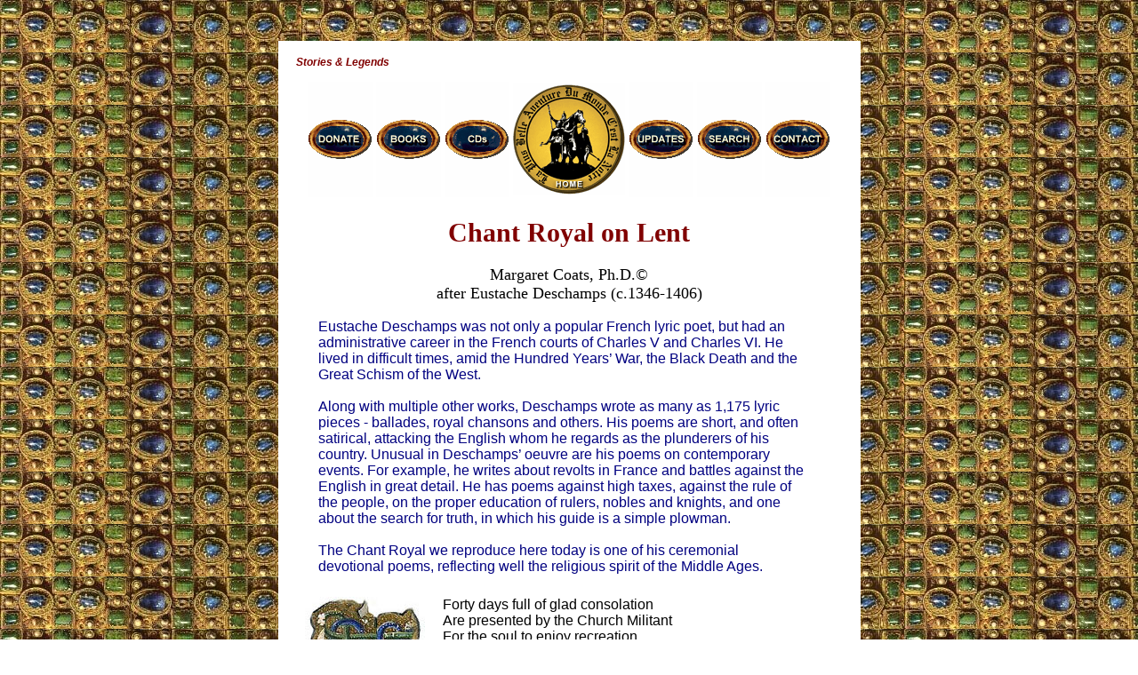

--- FILE ---
content_type: text/html
request_url: https://www.traditioninaction.org/religious/h123_Chant.htm
body_size: 4738
content:
<!DOCTYPE HTML PUBLIC "-//W3C//DTD HTML 4.0 Transitional//EN"
        "http://www.w3.org/TR/REC-html40/loose.dtd">
<html>
<head>
<!-- Global site tag (gtag.js) - Google Analytics -->
<script async src="https://www.googletagmanager.com/gtag/js?id=UA-121806922-1"></script>
<script>
  window.dataLayer = window.dataLayer || [];
  function gtag(){dataLayer.push(arguments);}
  gtag('js', new Date());
  gtag('config', 'UA-121806922-1');
</script>
<title>Chant Royal on Lent bu Eustache Deschamps and translated by Margaret Coats Ph.D.</title>
<meta name="description" content="Dr. Margaret Coats translates the Chant Royal on Lent by Eustache Deschamps, the 14th centruy French lyric poet' ">
<meta name="keywords" content="Chant Royal on Lent, Eustache Deschamps, French lyric poetry, devotional poem, religious poem, religious age, lenten poem">
<meta name="author" content="Margaret Coats, Ph.D. ">
<meta name="distribution" content="Global">
<meta http-equiv="resource-type" content="document">
<meta http-equiv="Content-Type" content="text/html; charset=utf-8">

<meta id="myViewport" name="viewport" content="width = 380">
<script type="">
window.onload = function () {
    var mvp = document.getElementById('myViewport');
    mvp.setAttribute('content','width=710');}
</script>

<link href="css/main.css" rel="stylesheet" type="text/css">
<style type="text/css">

#rightpic1 {float: right;
	text-align: center;
	padding-right: 5px;
	padding-bottom: 5px;
	padding-left: 5px;
	font-family: "Times New Roman", Times, serif;
	color: #800000;
	width: 350px;}
#rightpic2 {float: right;
	text-align: center;
	padding-right: 5px;
	padding-bottom: 5px;
	padding-left: 5px;
	font-family: "Times New Roman", Times, serif;
	color: #800000;
	width: 328px;}
#rightpic3 {float: right;
	text-align: center;
	padding-right: 5px;
	padding-bottom: 5px;
	padding-left: 5px;
	font-family: "Times New Roman", Times, serif;
	color: #800000;
	width: 400px;}
#rightpic4 {float: right;
	text-align: center;
	padding-right: 5px;
	padding-bottom: 5px;
	padding-left: 5px;
	font-family: "Times New Roman", Times, serif;
	color: #800000;}
#leftpic1 {float: left;
	text-align: center;
	padding-right: 20px;
	padding-bottom: 5px;
	font-family: "Times New Roman", Times, serif;
	color: #800000;
	width: 135px;}
#leftpic2 {float: left;
	text-align: center;
	padding-right: 20px;
	padding-bottom: 5px;
	font-family: "Times New Roman", Times, serif;
	color: #800000;
	width: 350px;}
#leftpic3 {float: left;
	text-align: center;
	padding-right: 20px;
	padding-bottom: 5px;
	font-family: "Times New Roman", Times, serif;
	color: #800000;}
#leftpic4 {float: left;
	text-align: center;
	padding-right: 20px;
	padding-bottom: 5px;
	font-family: "Times New Roman", Times, serif;
	color: #800000;}
#centerpic1 {text-align: center;
	margin: auto;
	font-family: "Times New Roman", Times, serif;
	color: #800000;}
#centerpic2 {text-align: center;
	margin: auto;
	font-family: "Times New Roman", Times, serif;
	color: #800000;}
#centerpic3 {text-align: center;
	margin: auto;
	font-family: "Times New Roman", Times, serif;
	color: #800000;}
#centerpic4 {text-align: center;
	margin: auto;
	font-family: "Times New Roman", Times, serif;
	color: #800000;}
.centerpic {text-align: center;
	margin: auto;
	font-family: "Times New Roman", Times, serif;
	color: #800000;}
img.center {display: block;   margin-left: auto;   margin-right: auto; }
style1 {text-align: left;}

</style>
</head>
<body>

<div id="main">
<div id="topicHeader">Stories &amp; Legends </div>

<table align="center">
			<tr><td height="130" width="73px"><a href="../donate.htm"><img src="../images/A_donate.gif" border="0" alt="donate"></a></td>
            <td height="130" width="22px"><a href="https://www.traditioninactionstore.org/"><img src="../images/A_books.gif" border="0" alt="Books"></a></td>
            <td height="130" width="22px"><a href="../cassettes.htm"><img src="../images/A_cds.gif" border="0" alt="CDs"></a></td>
            <td height="130" width="22px"><a href="../index.htm"><img src="../images/A000_HOME.gif" border="0" alt="HOME"></a></td>
            <td height="130" width="22px"><a href="../updates.htm"><img src="../images/A_updates.gif" border="0" alt="updates"></a></td>
            <td height="130" width="22px"><a href="../search.html"><img src="../images/A_search.gif" border="0" alt="search"></a></td>
            <td height="130" width="22px"><a href="../contact.htm"><img src="../images/A_contact.gif" border="0" alt="contact"></a></td></tr></table>


<h1>Chant Royal on Lent</h1>

<div class="author">Margaret Coats, Ph.D.© <br>after Eustache Deschamps (c.1346-1406)

</div>
<br>
<div id="intro">Eustache Deschamps was not only a popular French lyric poet, but had an administrative career in the French courts of Charles V and Charles VI. He lived in difficult times, amid the Hundred Years’ War, the Black Death and the Great Schism of the West.   
<br><br>
Along with multiple other works, Deschamps wrote as many as 1,175 lyric pieces - ballades, royal chansons and others. His poems are short, and often satirical, attacking the English whom he regards as the plunderers of his country. Unusual in Deschamps’ oeuvre are his poems on contemporary events. For example, he writes about revolts in France and battles against the English in great detail. He has poems against high taxes, against the rule of the people, on the proper education of rulers, nobles and knights, and one about the search for truth, in which his guide is a simple plowman. 
<br><br>
The Chant Royal we reproduce here today is one of his ceremonial devotional poems, reflecting well the religious spirit of the Middle Ages. 
</div> 
	
<div id="bodytext">

<div id="leftpic1"><img alt="border 5" height="884" src="images_F-J/H123_Border_5.jpg" width="135"><br><br></div>

Forty days full of glad consolation <br>
Are presented by the Church Militant <br>
For the soul to enjoy recreation <br>
And the body to become penitent, <br>
Confessing sins and errors, repentant.<br>
In these holy days' ample space, <br>
God wills to redeem our iniquitous race, <br>
Offering His own Body pitiful. <br>
In Holy Week He does Himself abase, <br>
For in this season God is merciful.
<br><br>
Eve and Adam brought about damnation:<br>
With the fruit, they earned mankind's punishment, <br>
And Hell became our due destination,<br>
For they scorned God and believed the serpent. <br>
But True Love took our nature by consent<br>
Of a humble fair Maiden chaste; <br>
He sent Gabriel to announce and trace <br>
The manner of His advent bountiful <br>
To Mary, Blessed Virgin full of grace, (1)<br>
For in this season God is merciful.
<br><br>
By Eve, deceived, came our sad perdition; <br>
By Mary, salvation's New Testament; <br>
By the serpent, rebellious sedition; <br>
By Gabriel, belief obedient.<br>
For our evil deeds God died in torment;<br>
Death's cruelty did He outface,<br>
By dying brought health to our sickly case,<br>
Drew us from Hell with pardon plentiful, <br>
And led us to sovereign glory's embrace, <br>
For in this season God is merciful.
<br><br>
The sweet Jesus has won our redemption, <br>
And saves us by a certain covenant:<br>
Baptismal waters' purification,<br>
Then to be in our true Faith diligent, <br>
And to love Him for His loving descent<br>
As celestial Fountain of grace,<br>
Bringing Heaven's dew to our native place. <br>
His streams render our dead souls flowerful; <br>
Let us His servants kneel before His Face, <br>
For in this season God is merciful.
<br><br>
He calls us now to make satisfaction,<br>
And depart from ways of which we repent. <br>
In Lent He grants us priceless remission<br>
From the Cross, His arms outspread, forces spent.<br>
His Passion all sinners ought to lament,<br>
But see how, from His Heart's wound, <br>
Race Blood and water with power to efface<br>
Our guilt! He is Life to the dutiful;<br>
With penance let us follow Him apace,<br>
For in this season God is merciful.
<br><br>
Princes, practice corporal purgation, <br>
And offer some spiritual oblation;<br>
In Lent this is my counsel and judgment. <br>
Each of us should fast with pure intent, <br>
And amend his deeds with firm dedication. (2)
<br><br>

<div id="footnotes"><ol>
<li>&nbsp;This verse refers to the Annunciation to the Blessed Virgin Mary and the Incarnation of Jesus that took place on March 25, which is almost always in Lent. According to medieval calculation, the Creation of Adam and Eve and the Original Sin occurred on the same date.<br><br></li> 
<li>&nbsp;The end of this poem is a strikingly successful example of using words unspoken but heard (the technique is by no means modern). The refrain “For in this season God is merciful” is expected, but does not enter. Nevertheless, the sense of the final line naturally leads into it. The reader is almost forced to supply the refrain; he thinks of it all the more because of its absence, and thus further internalizes its words and thought. He can then reflect that the poet has done what he calls on all men to do; by changing his ways, he can hope for God's mercy.</li></ol>

</div> 

<!-- AddToAny BEGIN -->
<div class="a2a_kit a2a_kit_size_32 a2a_default_style" style="display:inline-block; float: left">
<center><font size="1" color="gray"><em><strong>Share</strong></em></font></center>

<a class="a2a_button_twitter"></a>
<a class="a2a_button_facebook"></a>
<a class="a2a_button_pinterest"></a>
<a class="a2a_button_telegram"></a>
<p style="height:10"></p>
<a class="a2a_button_whatsapp"></a>
<a class="a2a_button_email"></a>
<a class="a2a_button_print"></a>
<a class="a2a_dd" href="https://www.addtoany.com/share"></a>
</div>

<span style="padding-left:10%; padding-top:20"><img alt="Blason de Charlemagne" src="../images/Blason.png" width="35%"  style="text-align:center; padding-top:40px;"></span>

<div class="a2a_kit a2a_kit_size_32 a2a_default_style a2a_follow" style="float:right">
<center><font size="1" color="gray"><em><strong>Follow us</strong></em></font></center>
<a class="a2a_button_twitter" href="https://twitter.com/AddToAny"></a>
<a class="a2a_button_facebook" href="https://www.facebook.com/AddToAny"></a>
<a class="a2a_button_pinterest" href="https://www.pinterest.com/traditioninaction/_created/"></a>
<a class="a2a_button_youtube" href="https://www.youtube.com/@traditioninactionmedia"></a>
<p style="height: 10px"></p>
<a class="a2a_button_instagram" href="https://www.instagram.com/traditioninaction/?hl=en"></a>
<a href="https://clouthub.com/traditioninaction"><img alt="" src="../images/CloutHub.png"></a>
<a href="https://gab.com/TraditioninAction"><img alt="" src="../images/Gab.png"></a>
<a href="https://mewe.com/p/traditioninaction"><img alt="" src="../images/Mewe.png"></a>
</div>

<script async src="https://static.addtoany.com/menu/page.js" type="text/javascript"></script>
<br><br>

<!-- AddToAny END --><div id="sitation">(Translated from the French text “Quarante jours de consolacion” <br>
in <i>Oeuvres Completes III</i> (1884) pp. 79–81, <br>
Chant royal of ten-line stanzas ababbccdcD with envoi aabba;<br>
For the original French, click 	<a href="http://www.diachronie.be/deschamps/chancons_royaulx/chancon_royal_037.html#">here</a>)<br>
Posted on March 29, 2014</div id="sitation">
<br><br>

<center><font face="arial" size="3"color="GREEN">Margaret Coats holds a Ph.D. in English and American Literature and Language from Harvard University. Her particular interest is lyric poetry of any period. Her English renderings of lyrics form other languages use the original poet’s chosen verse form.
<br><br>
Because rhyme and other features vary from language to language, these English poems cannot stand as accurate translation. Still, the verse form itself is part of the original poet’s spirit, culture, thought and artistry that Dr. Coats hopes to make more readily available to readers whose principal language is English.
<br><br>
</font></center>
	
<center><img src="religiousimages/H000_chanticleer.jpg" width="125" height="150" border="0" alt="H000_chanticleer.jpg - 26098 Bytes"><br>
<br></center>

</div id="bodytext">

<div id="link" align="center"><div class="dividerline">______________________</div><br>

<div class="relatedtopics"><br>Related Topics of Interest</div>
<ul class="relatedlist">
<li><a href="a023rpImproperia_PCO.htm">The Reproaches of the Passion - I</a></li>
<li><a href="a024rpImproperia2_PCO.htm">The Reproaches of the Passion - II</a> </li>
<li><a href="a025rpImproperia3_PCO.htm">The Reproaches of the Passion - III</a> </li>
<li><a href="h034rpLegendDogwood.htm">The Legend of the Dogwood</a></li>
<li><a href="h039rp.FruitsDevotion_OL.html">Fruits of Medieval Devotion to Our Lady </a></li>
<li><a href="h080-Purgatory2.html">God Accepted Their V<i>ia Crucis</i></a></li>
<li><a href="a014rp.QueenOfProphets.htm">How to Follow the Passion of the Catholic Church? </a></li>
</ul>

<div id="link" align="center">
<div class="dividerline">______________________</div><br>
</div id="link">


<div class="relatedtopics"><br>Related Works of Interest</div><br><br>
<!--relatedtopics-->

<div id="books">
<table class="bookstable">
<TR borderColor=#ffffff bgcolor="#FFF0C0"> 
<TD width="33%">
<a href="../cassettes.htm#innocence">
<img alt="innocence" height="110" src="../boxes/C_Innocence_R.gif" width="140" style="border-width: 0px"></a></TD> 
<TD width="33%"><a href="../books.htm#OLGS"><img alt="our lady of good success" height="215" src="../boxes/A_ol.gif" width="140"></a></TD>
<TD width="33%"><a href="../cassettes.htm#margil">
<img alt="margil" height="110" src="../boxes/C_Margil_B.gif" style="border-width: 0px" width="140"></a></TD>

</TR></table>

	
</div id="books">
<br><br>

<div id="footer">
	
	<span class="line"><font face=arial,helvetica size=2>&nbsp;<a href="h000rpStoriesLegendsMainPage.html#stories">Legends</a> &nbsp;|&nbsp;
	<a href="religious.htm">Religious</a> &nbsp;|&nbsp; <a href="../index.htm">Home</a> &nbsp;|&nbsp; <a href="https://www.traditioninactionstore.org/">Books</a> &nbsp;|&nbsp; <a href="../cassettes.htm">CDs</a> &nbsp;|&nbsp; <a href="../search.html">Search</a> &nbsp;|&nbsp; <a href="../contact.htm">Contact Us</a> &nbsp;|&nbsp; <a href="../donate.htm">Donate</a> <br>
	</font>____________________________________________________________________________
	</span>
	<br>
	<span class="style1">© </span><span class="copyright">2002-<script type="">
var tD = new Date();
var datestr = (tD.getFullYear());
document.write(datestr);
</script> &nbsp;&nbsp; Tradition in Action, Inc. &nbsp;&nbsp;All Rights Reserved<br>
	</span>
<br>
</div id="footer">
</div id="main">
</div id="main">
</body>


--- FILE ---
content_type: text/css
request_url: https://www.traditioninaction.org/religious/css/main.css
body_size: 990
content:
?
	
tablefix{text-align: center;}

blockquote{text-align: center;}
li {font-family: Arial, Helvetica, sans-serif;
	font-weight: bold;
	line-height: 35px;}

h1{text-align:center;
font-size: 30px;
color: #800000;}

h2 {font-family: Arial, Helvetica, sans-serif;
	font-size: 18px;
	color: #008000;
	text-align: center;
	font-weight: bolder;
	font-style: italic;}
	
h3 {padding: 9px 10px 4px 12px;
	font-family: Arial, Helvetica, sans-serif;
	font-size: 13px;
	color: #800000;
	font-style: italic;}
	
#topicHeader {padding: 12px 10px 6px 20px;
	font-family: Arial, Helvetica, sans-serif;
	font-size: 12px;
	color: #800000;
	font-style: italic;
	font-weight: bold;
	margin-top: 0px;
	line-height: 25px;}
	
.author {font-family: "Times New Roman", Times, serif;
	color: #000000;
	font-size: large;
	text-align: center;}

body {background-image: url('../../images/bkgrnd.jpg');}

#main {margin: 60px 25px 65px 50px;
	background-color: #FFFFFF;
	width: 655px;
	left: 70px;
	clear: both;
	margin-top:46px;
	margin-bottom:65px;
	margin-left:auto;
	margin-right:auto
	}
#intro {font-family: Arial, Helvetica, sans-serif;
	text-align: left;
	color: #000080;
	padding-right: 60px;
	padding-left: 45px;}


#bodytext {margin: 20px 10px 0px 25px;
	padding: 5px;
	font-family: Arial, Helvetica, sans-serif;
	color: 0;
	text-align: left;
	width: 600px;}

.photosectionclass {border-style: 0;
	border-color: 0;
	text-align: center;
		padding: 5px;
		margin: 5px;
		border-width: 0px;}
#bottombooks {
	text-align: center;}
#link {line-height: 20px;}
#lasallette {font-family: Arial, Helvetica, sans-serif;
	font-size: 12px;
	font-style: italic;}

#footer {text-align: center;
	font-family: Arial, Helvetica, sans-serif;
	font-size: 14px;}

.bookstable {border-color: cc9900;
	width: 600px;
		border-width: 1px;
		text-align: center;
		border-style: solid;
		height: 250px;}
		
#books {text-align: center;
	margin-right: 25px;
	margin-left: 25px;}

#sitation {text-align: right;
	font-size: 10px;
	font-family: Arial, Helvetica, sans-serif;
	color: #000080;
	padding: 0px;
	margin: 0px;}
.line {	color: #800000;
	line-height: 20px;}



table.bookstable {
	border-width: 1px;
	border-spacing: 2px;
	border-style: outset;
	border-color: gray;
	border-collapse: separate;
	background-color: #FFFFFF;
}
table.bookstable th {
	border-width: 1px;
	padding: 10px;
	border-style: inset;
	border-color: gray;
	background-color: white;
	-moz-border-radius: ;
}
table.bookstable td {
	border: 1px inset gray;
	padding: 20px;
	background-color: #FFF0C0;
	-moz-border-radius: ;
}
.copyright {
	font-family: Arial, Helvetica, sans-serif;
	font-size: 13px;
	color: #8f8f8f;
}
.subtitle {
	font-family: Arial, Helvetica, sans-serif;
	font-size: 18px;
	color: #800080;
	font-weight: bolder;
}
#footnotes {
	text-align: right;
	font-size: 10px;
	font-family: Arial, Helvetica, sans-serif;
	color: #000080;
	padding: 0px;
	line-height: 3px;
	width: 575px;
}
#footnotes li {
	text-align: left;
	font-size: 10px;
	font-family: Arial, Helvetica, sans-serif;
	color: #000080;
	padding: 0 0 0 -50xt;
	margin: 0px 0px 0px 10px;
	line-height: 11px;
	list-style-position: outside;
	font-weight: normal;
}

.relatedtopics{
	font-family: Arial, Helvetica, sans-serif;
	color: #008000;
	font-weight: bold;
	font-style: italic;
	line-height: 25px;
	text-align: center;
	font-size: 16px;
}
.relatedlist {
	text-align: center;
	list-style-type: square;
	list-style-position: inside;
	text-indent: 0px;
	margin-left: -35px;
	font-size: 16px;
}
.relatedlist li {
	font-family: Arial, Helvetica, sans-serif;
	font-weight: bold;
	line-height: 35px;
	text-align: center;
	
	clip: rect(auto, auto, auto, 0px);
	margin-left: 0;
}

#bodytext li {
	font-family: Arial, Helvetica, sans-serif;
	font-weight: normal;
	line-height: normal;
}

.tobecontinued {
	font-family: "Times New Roman", Times, serif;
	font-size: 14px;
	font-style: italic;
	color: navy;
	font-weight: bold;
}

#chanticleer {
	text-align: center;
	padding-top: 10px;
	padding-bottom: 10px;
}
#sword {
	text-align: center;
	padding-top: 10px;
	padding-bottom: 10px;
}

.greenseries {
	font-family: "Times New Roman", Times, serif;
	font-size: 12pt;
	font-weight: bold;
	font-style: italic;
	color: #008000;
	text-align: center;
	text-indent: 0px;
}
.bluetextcenter {
	font-family: arial, Helvetica, sans-serif;
	color: #000080;
	text-align: center;
	padding: 0px 5px 5px 5px;
	width: 550px;
}
.subtitlecenter {
	font-family: Arial, Helvetica, sans-serif;
	font-size: 18px;
	font-weight: bolder;
	color: #800080;
	text-align: center;
}
.CitationAuthor {
	font-family: Arial, Helvetica, sans-serif;
	font-size: 13px;
	text-align: right;
}

.TIAresponds {
	font-family: Arial, Helvetica, sans-serif;
	color: #000080;
	font-weight: bold;
	text-align: left;
}
.dear {
	font-family: arial, Helvetica, sans-serif;
	color: #000080;
	text-align: left;
	padding-right: 45px;
	padding-left: 45px;
	border-right-width: 10px;
	border-left-width: 10px;
}

@media only screen and (max-device-width: 480px) {

font#R	{
	font-size: 20px !important;
}
